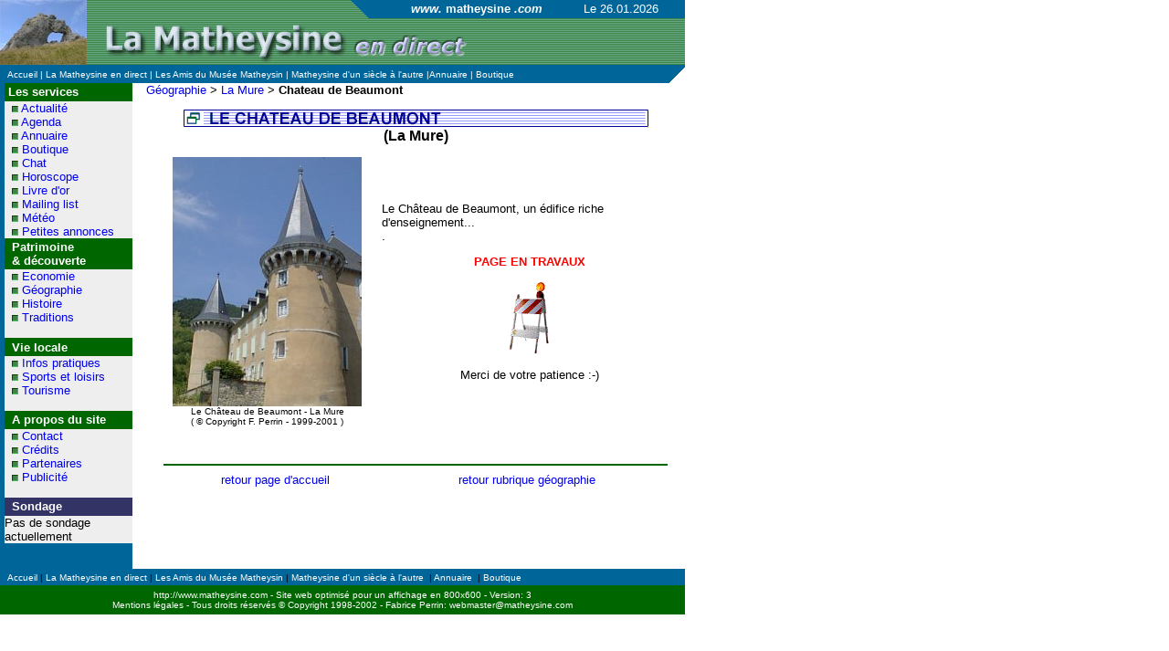

--- FILE ---
content_type: text/html
request_url: http://matheysine.com/frame.php?zone=chateau
body_size: 2392
content:

<html>

<head>

<title>Matheysine.com - La Matheysine en direct</title>

<meta http-equiv="Content-Type" content="text/html; charset=iso-8859-1">

</head>

<style type="text/css">

<!--

P {

      font-family: Arial;

      font-size: smaller;

      color: #000000;

}

A:visited {

text-decoration : none; 

}



A:link {

text-decoration : none;

}



A:hover {

text-decoration : underline; 

}



A:active {

text-decoration : none; 

}
.Style1 {
	color: #FF0000;
	font-weight: bold;
	font-size: 9px;
}



-->

</style>

<body bgcolor="#FFFFFF" text="#000000" leftmargin="0" topmargin="0" marginwidth="0" marginheight="0">

<table width="750" border="0" cellpadding="0" cellspacing="0">

  <tr background="images/bghead.gif"> 

    <td colspan="6" height="18"> 

      <table width="100%" border="0" cellspacing="0" cellpadding="0">

        <tr> 

          <td width="113" rowspan="2" background="images/bghead.gif"><img src="images/pic0.jpg" width="95" height="71"></td>

          <td height="20" width="292" align="right" background="images/bghead.gif" valign="top"><img src="images/headup.gif" width="21" height="20"></td>

          <td height="20" bgcolor="#006699" width="234"> 

            <div align="center"><font color="#FFFFFF" face="Verdana, Arial, Helvetica, sans-serif" size="2"><b><b><i>www.</i></b> 

              matheysine <i>.com</i></b></font></div>

          </td>

          <td height="20" bgcolor="#006699" width="111"><font size="2" face="Verdana, Arial, Helvetica, sans-serif" color="#FFFFFF"> 

            Le 26.01.2026
            </font></td>

        </tr>

        <tr> 

          <td valign="bottom" colspan="3" background="images/bghead.gif"><img src="images/head.gif" width="401" height="45"></td>

        </tr>

      </table>

    </td>

  </tr>

  <tr> 

    <td colspan="6" height="18" bgcolor="#006699"> 

      <table width="100%" border="0" cellspacing="0" cellpadding="0">

        <tr> 

          <td width="730" height="20" valign="middle"><font face="Verdana, Arial, Helvetica, sans-serif" size="2">&nbsp;&nbsp;</font><font size="1" face="Verdana, Arial, Helvetica, sans-serif"><a href="frame.php?zone=home"><font color="#FFFFFF">Accueil</font></a></font><font size="1" face="Verdana, Arial, Helvetica, sans-serif" color="#FFFFFF"> 

            | </font><font size="1" face="Verdana, Arial, Helvetica, sans-serif"><a href="frame.php?zone=home"><font color="#FFFFFF">La 

            Matheysine en direct</font></a></font><font size="1" face="Verdana, Arial, Helvetica, sans-serif" color="#FFFFFF"> 

            | </font><font size="1" face="Verdana, Arial, Helvetica, sans-serif"><a href="musee-matheysin/index.html"><font color="#FFFFFF">Les 

            Amis du Mus&eacute;e Matheysin</font></a></font><font size="1" face="Verdana, Arial, Helvetica, sans-serif" color="#FFFFFF"> 

            | </font><font size="1" face="Verdana, Arial, Helvetica, sans-serif"><a href="an2000/index.html"><font color="#FFFFFF">Matheysine 

            d'un si&egrave;cle &agrave; l'autre</font></a></font><font size="1" face="Verdana, Arial, Helvetica, sans-serif" color="#FFFFFF"> 

            |</font><font size="1" face="Verdana, Arial, Helvetica, sans-serif"><a href="frame.php?zone=annuaire"><font color="#FFFFFF">Annuaire</font></a></font><font size="1" face="Verdana, Arial, Helvetica, sans-serif" color="#FFFFFF"> 

            | </font><font size="1" face="Verdana, Arial, Helvetica, sans-serif"><a href="frame.php?zone=boutique"><font color="#FFFFFF">Boutique</font></a></font></td>

          <td width="20" align="right" height="18" valign="bottom"><img src="images/headup2.gif" width="18" height="18"></td>

        </tr>

      </table>

    </td>

  </tr>

  <tr> 

    <td width="5" valign="top" bgcolor="#006699">&nbsp; </td>

    <td bgcolor="#006699" width="140" valign="top"> 

      <table width="140" border="0" cellspacing="0" cellpadding="0" align="center">

        <tr> 

          <td height="20" bgcolor="#006600" width="140"><b><font face="Verdana, Arial, Helvetica, sans-serif" size="2">&nbsp;</font><font color="#FFFFFF" face="Verdana, Arial, Helvetica, sans-serif" size="2">Les 

            services</font></b></td>

        </tr>

        <tr> 

          <td bgcolor="#eeeeee" width="140"><font face="Verdana, Arial, Helvetica, sans-serif" size="2">&nbsp; 

            <img src="images/pt.gif" width="7" height="7">
            <a href="frame.php?zone=actualite&nb=10&debut=0">Actualité</a>
            <br>

            &nbsp; 

            <img src="images/pt.gif" width="7" height="7">
            <a href="frame.php?zone=agenda">Agenda</a>
            <br>

            &nbsp; 

            <img src="images/pt.gif" width="7" height="7">
            <a href="frame.php?zone=annuaire">Annuaire</a>
            <br>

            &nbsp; 

            <img src="images/pt.gif" width="7" height="7">
            <a href="frame.php?zone=boutique">Boutique</a>
            <br>

            &nbsp; 

            <img src="images/pt.gif" width="7" height="7">
            <a href="frame.php?zone=chat">Chat</a>
            <br>

            &nbsp; 

            <img src="images/pt.gif" width="7" height="7">
            <a href="#" onclick="window.open('horoscope.php');">Horoscope</a>
            <br>

            &nbsp; 

            <img src="images/pt.gif" width="7" height="7">
            <a href="frame.php?zone=livredor">Livre d'or</a>
            <br>

            &nbsp; 

            <img src="images/pt.gif" width="7" height="7">
            <a href="frame.php?zone=mailing">Mailing list</a>
            <br>

            &nbsp; 

            <img src="images/pt.gif" width="7" height="7">
            <a href="frame.php?zone=meteo">Météo</a>
            <br>

            &nbsp; 

            <img src="images/pt.gif" width="7" height="7">
            <a href="frame.php?zone=pa">Petites annonces</a>
            <br>

            </font></td>

        </tr>

        <tr> 

          <td height="34" bgcolor="#006600" width="140"><b><font face="Verdana, Arial, Helvetica, sans-serif" size="2">&nbsp;&nbsp;</font><font color="#FFFFFF" face="Verdana, Arial, Helvetica, sans-serif" size="2">Patrimoine 

            <br>

            </font><font face="Verdana, Arial, Helvetica, sans-serif" size="2">&nbsp;</font><font color="#FFFFFF" face="Verdana, Arial, Helvetica, sans-serif" size="2"> 

            &amp; </font><font color="#FFFFFF" face="Verdana, Arial, Helvetica, sans-serif" size="2">d&eacute;couverte</font></b></td>

        </tr>

        <tr> 

          <td bgcolor="#eeeeee" width="140"><font face="Verdana, Arial, Helvetica, sans-serif" size="2">&nbsp; 

            <img src="images/pt.gif" width="7" height="7">
            <a href="frame.php?zone=economie">Economie</a>
            <br>

            &nbsp; 

            <img src="images/pt.gif" width="7" height="7">
            <a href="frame.php?zone=geographie">Géographie</a>
            <br>

            &nbsp; 

            <img src="images/pt.gif" width="7" height="7">
            <a href="frame.php?zone=histoire">Histoire</a>
            <br>

            &nbsp; 

            <img src="images/pt.gif" width="7" height="7">
            <a href="frame.php?zone=tradition">Traditions</a>
            <br>

            &nbsp; </font></td>

        </tr>

        <tr> 

          <td height="20" bgcolor="#006600" width="140"><b>&nbsp;&nbsp;<font color="#FFFFFF" face="Verdana, Arial, Helvetica, sans-serif" size="2">Vie locale</font></b></td>

        </tr>

        <tr> 

          <td bgcolor="#eeeeee" width="140"><font face="Verdana, Arial, Helvetica, sans-serif" size="2">&nbsp; 

            <img src="images/pt.gif" width="7" height="7">
            <a href="frame.php?zone=infosp">Infos pratiques</a>
            <br>

            &nbsp; 

            <img src="images/pt.gif" width="7" height="7">
            <a href="frame.php?zone=sport">Sports et loisirs</a>
            <br>

            &nbsp; 

            <img src="images/pt.gif" width="7" height="7">
            <a href="frame.php?zone=visiter">Tourisme</a>
            <br>

            &nbsp; </font></td>

        </tr>

        <tr> 

          <td height="20" bgcolor="#006600" width="140"><b><font face="Verdana, Arial, Helvetica, sans-serif" size="2">&nbsp;&nbsp;</font><font color="#FFFFFF" face="Verdana, Arial, Helvetica, sans-serif" size="2">A 

            propos du site</font></b></td>

        </tr>

        <tr> 

          <td bgcolor="#eeeeee" width="140"><font face="Verdana, Arial, Helvetica, sans-serif" size="2">&nbsp; 

            <img src="images/pt.gif" width="7" height="7">
            <a href="frame.php?zone=contact">Contact</a>
            <br>

            &nbsp; 

            <img src="images/pt.gif" width="7" height="7">
            <a href="frame.php?zone=credits">Crédits</a>
            <br>

            &nbsp; 

            <img src="images/pt.gif" width="7" height="7">
            <a href="frame.php?zone=partenaires">Partenaires</a>
            <br>

            &nbsp; 

            <img src="images/pt.gif" width="7" height="7">
            <a href="frame.php?zone=publicite">Publicité</a>
            <br>

            &nbsp; </font></td>

        </tr>

        <tr> 

          <td bgcolor="#333366" height="20" width="140"><b><font face="Verdana, Arial, Helvetica, sans-serif" size="2">&nbsp;</font><font face="Verdana, Arial, Helvetica, sans-serif" size="2">&nbsp;</font><font color="#FFFFFF" face="Verdana, Arial, Helvetica, sans-serif" size="2">Sondage</font></b></td>

        </tr>

        <tr> 

          <td bgcolor="#eeeeee" width="140"><font face="Verdana, Arial, Helvetica, sans-serif" size="2">Pas de sondage actuellement</font>

          </td>

        </tr>

      </table>

      <p align="center">&nbsp;</p>

    </td>

    <td width="15" valign="top"> 

      <p>&nbsp;</p>

      <p>&nbsp;</p>

    </td>

    <td width="590" valign="top"> 

      <html>
<head>
<title>le tabor</title>
<meta http-equiv="Content-Type" content="text/html; charset=iso-8859-1">
</head>
<style type="text/css">
<!--
P {
      font-family: Arial;
      font-size: smaller;
      color: #000000;
}
A:visited {
text-decoration : none; 
}

A:link {
text-decoration : none;
}

A:hover {
text-decoration : underline; 
}

A:active {
text-decoration : none; 
}

-->
</style>
<body bgcolor="#FFFFFF" text="#000000">
<p><a href="../frame.php?zone=home">G&eacute;ographie</a> &gt; <a href="../frame.php?zone=lamure">La 
  Mure</a> &gt; <b>Chateau de Beaumont</b></p>
<p align="center"><b><font face="Verdana, Arial, Helvetica, sans-serif" size="3"><img src="../images/chateau.gif" width="512" height="21"><br>
  (La Mure)</font></b></p>
<table width="575" border="0" cellspacing="0" cellpadding="0" align="center">
  <tr> 
    <td width="250" valign="middle"> 
      <div align="center"><font size="2" face="Arial, Helvetica, sans-serif"><img src="../images/chateau.jpg" width="207" height="273"><br>
        <font size="1">Le Ch&acirc;teau de Beaumont - La Mure<br>
        ( &copy; Copyright F. Perrin - 1999-2001 ) </font></font></div>
    </td>
    <td valign="middle"> 
      <p><font face="Arial, Helvetica, sans-serif" size="2">Le Ch&acirc;teau de 
        Beaumont, un &eacute;difice riche d'enseignement... <br>
        . </font></p>
      <p align="center"><font face="Arial, Helvetica, sans-serif" size="2"><b><font color="#FF0000">PAGE 
        EN TRAVAUX</font></b></font></p>
      <p align="center"><img src="../images/webtravaux.gif" width="50" height="82"></p>
      <p align="center"><font face="Arial, Helvetica, sans-serif" size="2">Merci 
        de votre patience :-) <br>
        </font></p>
    </td>
  </tr>
</table>
<p>&nbsp;</p>
<hr color="#006600" width="550" align="center" noshade>
<table width="550" border="0" cellspacing="0" cellpadding="0" align="center">
  <tr> 
    <td> 
      <div align="center"><font face="Arial, Helvetica, sans-serif" size="2"><a href="../frame.php?zone=home">retour 
        page d'accueil</a></font></div>
    </td>
    <td> 
      <div align="center"><font face="Arial, Helvetica, sans-serif" size="2"><a href="../frame.php?zone=geographie">retour 
        rubrique g&eacute;ographie</a></font></div>
    </td>
  </tr>
</table>
</body>
</html>

    </td>

  </tr>

  <tr bgcolor="#006699"> 

    <td colspan="6" height="18"><font face="Verdana, Arial, Helvetica, sans-serif" size="2">&nbsp;&nbsp;</font><font size="1" face="Verdana, Arial, Helvetica, sans-serif"><a href="frame.php?zone=home"><font color="#FFFFFF">Accueil</font></a> 

      | <a href="frame.php?zone=home"><font color="#FFFFFF">La Matheysine en direct</font></a> 

      | <a href="musee-matheysin/index.html"><font color="#FFFFFF">Les Amis du 

      Mus&eacute;e Matheysin</font></a> | <a href="an2000/index.html"><font color="#FFFFFF">Matheysine 

      d'un si&egrave;cle &agrave; l'autre</font></a></font><font size="1" face="Verdana, Arial, Helvetica, sans-serif" color="#FFFFFF">&nbsp; 

      </font><font size="1" face="Verdana, Arial, Helvetica, sans-serif">| <a href="frame.php?zone=annuaire"><font color="#FFFFFF">Annuaire</font></a></font><font size="1" face="Verdana, Arial, Helvetica, sans-serif" color="#FFFFFF">&nbsp; 

      </font><font size="1" face="Verdana, Arial, Helvetica, sans-serif"> | <a href="frame.php?zone=boutique"><font color="#FFFFFF">Boutique</font></a></font></td>

  </tr>

  <tr> 

    <td colspan="6" height="32" bgcolor="#006600"> 

      <div align="center"><font face="Verdana, Arial, Helvetica, sans-serif" size="1"><a href="http://www.matheysine.com"><font color="#FFFFFF">http://www.matheysine.com</font></a></font><font face="Verdana, Arial, Helvetica, sans-serif" size="1" color="#FFFFFF"> 

        - Site web optimis&eacute; pour un affichage en 800x600 - Version: 3<br>

        </font><font face="Verdana, Arial, Helvetica, sans-serif" size="1"><a href="frame.php?zone=legal"><font color="#FFFFFF">Mentions 

        l&eacute;gales</font></a></font><font face="Verdana, Arial, Helvetica, sans-serif" size="1" color="#FFFFFF"> 

        - Tous droits r&eacute;serv&eacute;s &copy; Copyright 1998-2002 - Fabrice 

        Perrin: </font><font face="Verdana, Arial, Helvetica, sans-serif" size="1"><a href="mailto:webmaster@matheysine.com"><font color="#FFFFFF">webmaster@matheysine.com</font></a></font></div>

    </td>

  </tr>

</table>

</body>

</html>

